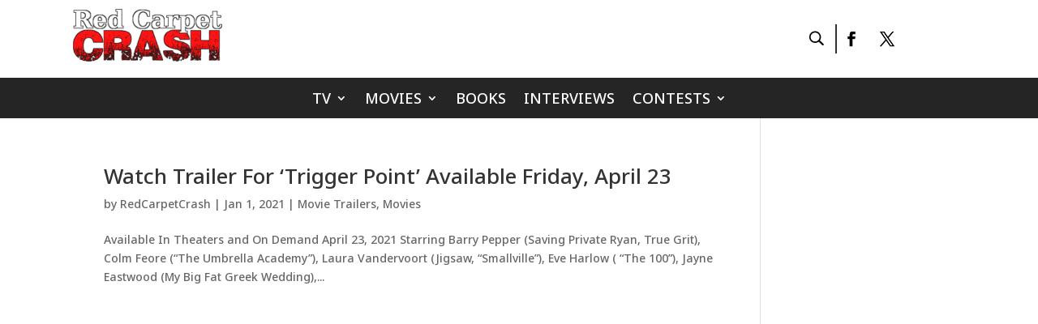

--- FILE ---
content_type: text/html; charset=utf-8
request_url: https://www.google.com/recaptcha/api2/aframe
body_size: 269
content:
<!DOCTYPE HTML><html><head><meta http-equiv="content-type" content="text/html; charset=UTF-8"></head><body><script nonce="Ubhf__TIKYX7HV0rzwBwMw">/** Anti-fraud and anti-abuse applications only. See google.com/recaptcha */ try{var clients={'sodar':'https://pagead2.googlesyndication.com/pagead/sodar?'};window.addEventListener("message",function(a){try{if(a.source===window.parent){var b=JSON.parse(a.data);var c=clients[b['id']];if(c){var d=document.createElement('img');d.src=c+b['params']+'&rc='+(localStorage.getItem("rc::a")?sessionStorage.getItem("rc::b"):"");window.document.body.appendChild(d);sessionStorage.setItem("rc::e",parseInt(sessionStorage.getItem("rc::e")||0)+1);localStorage.setItem("rc::h",'1765571975928');}}}catch(b){}});window.parent.postMessage("_grecaptcha_ready", "*");}catch(b){}</script></body></html>

--- FILE ---
content_type: text/css
request_url: https://redcarpetcrash.com/wp-content/et-cache/global/et-divi-customizer-global.min.css?ver=1764931058
body_size: 2226
content:
body,.et_pb_column_1_2 .et_quote_content blockquote cite,.et_pb_column_1_2 .et_link_content a.et_link_main_url,.et_pb_column_1_3 .et_quote_content blockquote cite,.et_pb_column_3_8 .et_quote_content blockquote cite,.et_pb_column_1_4 .et_quote_content blockquote cite,.et_pb_blog_grid .et_quote_content blockquote cite,.et_pb_column_1_3 .et_link_content a.et_link_main_url,.et_pb_column_3_8 .et_link_content a.et_link_main_url,.et_pb_column_1_4 .et_link_content a.et_link_main_url,.et_pb_blog_grid .et_link_content a.et_link_main_url,body .et_pb_bg_layout_light .et_pb_post p,body .et_pb_bg_layout_dark .et_pb_post p{font-size:14px}.et_pb_slide_content,.et_pb_best_value{font-size:15px}@media only screen and (min-width:1350px){.et_pb_row{padding:27px 0}.et_pb_section{padding:54px 0}.single.et_pb_pagebuilder_layout.et_full_width_page .et_post_meta_wrapper{padding-top:81px}.et_pb_fullwidth_section{padding:0}}body{font-family:'Noto Sans',Helvetica,Arial,Lucida,sans-serif!important}#search-menu #menu-search-menu{display:none}#search-menu button.et_pb_menu__icon.et_pb_menu__search-button{transform:rotate(269deg);font-weight:800}.et_pb_menu .et_pb_menu__menu,.et_pb_menu .et_pb_menu__menu>nav,.et_pb_menu .et_pb_menu__menu>nav>ul{column-gap:50px}.recent-posts{display:flex;flex-wrap:wrap;justify-content:space-between}.recent-posts-home{display:flex;border:1px solid #ccc;margin-bottom:20px;width:calc(33.33% - 20px);overflow:hidden}.left-recent-posts img{height:100%}.right-recent-posts{flex-grow:1;padding:10px;display:inline-grid;width:80%}.slick-prev,.slick-next{color:#000;background:black}.right-recent-posts a{text-decoration:none;color:#333}.right-recent-posts .post-categories{margin-bottom:5px}.right-recent-posts .post-date{color:#888}.recent-posts .right-recent-posts>a{font-size:16px;font-weight:600;color:#252525;overflow:hidden;text-overflow:ellipsis;-webkit-line-clamp:2;-webkit-box-orient:vertical;display:-webkit-box;height:50px}.recent-posts .left-recent-posts{flex-basis:40%}.right-recent-posts .post-categories>a{font-size:12px;display:inline-block;background:#252525;color:#fff;border-radius:3px;padding:3px 8px;margin:2px}.recent-posts-home{width:calc(33.33% - 15px);border-radius:5px}.recent-posts .right-recent-posts .post-date{color:#888;font-size:13px;color:#252525;position:relative;padding-left:25px}.recent-posts .right-recent-posts .post-date::before{position:absolute;content:url(http://redcarpetcrash.com/wp-content/uploads/2023/11/uis_calender.png);transform:translateY(2px);left:0}.recent-posts .left-recent-posts img{height:100%;object-fit:cover}.post-section .column img{height:208px!important;object-fit:cover}.page-id-269928 .post-section article{min-height:440px!important}.post-section .post-meta span.author,.post-section .post-meta span.published{position:relative;padding-left:25px}.post-section .post-meta{padding-left:20px}.post-section .post-meta span.author::before{position:absolute;content:url(http://redcarpetcrash.com/wp-content/uploads/2023/11/mdi_user.png);left:0;transform:translateY(2px)}.post-section .post-meta span.published::before{position:absolute;content:url(http://redcarpetcrash.com/wp-content/uploads/2023/11/uis_calender.png);left:0;transform:translateY(2px)}.post-section p.post-meta{padding:8px 0;border-top:1px solid rgb(102 102 102 / 10%);border-bottom:1px solid rgb(102 102 102 / 10%)}.post-section .wp-pagenavi a.page.larger,.post-section .wp-pagenavi span.extend,.post-section .wp-pagenavi a.page.smaller{background:#f5f5f5;border:none;margin:0;padding:10px 15px;color:#252525}.post-section .wp-pagenavi{text-align:center;padding:30px 0}.post-section .wp-pagenavi span.current{background:#666;color:#fff;border:none;padding:10px 15px}.post-section .wp-pagenavi a.nextpostslink,.post-section .wp-pagenavi a.previouspostslink{background:#252525;color:#fff;border-radius:0 5px 5px 0;padding:10px 15px}.post-section .wp-pagenavi a.previouspostslink{border-radius:5px 0 0 5px}.slider-section .post-item{position:relative}.slider-section .post-details{position:absolute;z-index:999;bottom:0;padding:25px;color:#fff}.slider-section .slick-track{display:flex;gap:24px}.slider-section .slick-slide img{width:100%;height:357px;object-fit:cover;border-radius:10px!important}.post-thumbnail{position:relative}.post-thumbnail:before{content:"";position:absolute;background:linear-gradient(0deg,rgba(0,0,0,1) 0%,rgba(0,0,0,0.5383403361344538) 100%);z-index:999;left:0;right:0;top:0;bottom:0;border-radius:10px!important}.slider-section .post-details .post-category{padding:3px 25px;background:#fff;border-radius:8px;display:inline-block;margin-bottom:10px}.slider-section .post-details .post-category a{color:#252525!important;font-size:14px;font-weight:600}.slider-section .post-details h3{color:#fff;line-height:29px}.slider-section .post-details span.post-date::before{position:absolute;content:url(http://redcarpetcrash.com/wp-content/uploads/2023/11/uis_calender-1.png);left:0;transform:translateY(3px)}.slider-section .post-details span.post-date{position:relative;padding-left:25px}.slider-section .slick-dots{position:absolute;bottom:-80px}.slider-section button.slick-prev.slick-arrow{position:absolute;top:-71px;right:50px!important;background:none;left:unset}.slider-section button.slick-next.slick-arrow{position:absolute;top:-71px;right:0!important;background:none}.slider-section .slick-prev:before{content:url(http://redcarpetcrash.com/wp-content/uploads/2023/11/ei_arrow-right.png);position:absolute;top:0;right:0}.slider-section .slick-next:before{content:url(http://redcarpetcrash.com/wp-content/uploads/2023/11/ei_arrow-right-1.png);position:absolute;top:0;right:0}.single-post-wrapper h1.entry-title,.main-heading .et_pb_heading_container h1{font-family:'Noto Sans',Helvetica,Arial,Lucida,sans-serif;font-size:35px;line-height:1.2em;position:relative}.single-post-wrapper p{font-size:18px;font-weight:400;font-family:'Noto Sans';color:#666;line-height:26px}body.et_pb_pagebuilder_layout.single #page-container #et-boc .et-l .single-post-wrapper .et_pb_row_0.et_pb_row{width:100%}.single-post-wrapper{padding-bottom:0}.abh_box{padding-bottom:0!important}.main-heading .et_pb_heading_container h1::before{content:"";position:absolute;width:66px;height:3px;background:#e00d0d;top:47%;transform:translateY(-50%);left:0}.main-heading .et_pb_heading_container h1{padding-left:75px;margin-bottom:20px}.blog-page h2.entry-title a,.post-section h2.entry-title a{font-size:18px;font-weight:600;font-family:'Noto Sans';line-height:25px;overflow:hidden;text-overflow:ellipsis;-webkit-line-clamp:2;-webkit-box-orient:vertical;display:-webkit-box;height:49px}.post-section article{min-height:470px}.post-content-inner p{overflow:hidden;text-overflow:ellipsis;-webkit-line-clamp:2;-webkit-box-orient:vertical;display:-webkit-box;height:45px;font-size:16px;line-height:24px;color:#666;font-weight:400}.blog-page article{border:1px solid #d8d8d8;padding:19px;background-color:#fff;word-wrap:break-word;border-radius:8px 8px 8px 8px;overflow:hidden}.blog-page div.post-content a.more-link{color:#fff!important;background:#e00d0d;text-transform:capitalize;padding:3px 10px;border-radius:5px;margin-top:12px;display:inline-block}.post-section .et_pb_blog_0 .et_pb_post div.post-content a.more-link{color:#fff!important;background:#e00d0d;text-transform:capitalize;padding:3px 10px;border-radius:5px;margin-top:12px;display:inline-block}.footer-form form{display:flex;justify-content:center;align-items:center}.footer-form input#input_1_1{width:100%;border-radius:5px 0px 0 5px!important;width:400px;padding:25px 15px}.footer-form input#gform_submit_button_1{background:#E00D0D;width:100%;padding:18px 35px}.footer-form .gform_footer.top_label{margin-top:0}.hero-section .et_pb_row.et_pb_row_0{max-width:100%;width:100%}.hero-content h2.et_pb_slide_title a{font-size:60px;font-weight:bold;text-align:left!important;line-height:70px;display:block;max-width:90%!important;margin-bottom:15px}.hero-content .et_pb_slide_description{text-align:left!important}.hero-content .et_pb_slide_content div{font-size:22px;line-height:34px;font-weight:300;max-width:90%}.hero-content a.et_pb_button{background:#E00D0D;border:none;padding:10px 47px;margin-top:35px}.hero-content a.et_pb_button:hover{border:none;padding:10px 47px}.hero-section .et_pb_slides>div{position:relative}.hero-section .et_pb_slides>div:before{content:"";position:absolute!important;width:100%;height:100%;top:0;left:0;display:block;background:rgb(0 0 0 / 60%)}@media (max-width:768px){.lwp-hide-mobile-menu.et_pb_menu .et_pb_menu__menu,.lwp-hide-mobile-menu.et_pb_fullwidth_menu .et_pb_menu__menu{display:flex!important}.lwp-hide-mobile-menu .et_mobile_nav_menu{display:none}}@media (max-width:980px){.post-section article{margin-bottom:30px!important}.et-l--footer .et_pb_section.et_pb_section_0_tb_footer.et_section_regular{padding:0}.post-section{padding-bottom:0}.page-id-269928 .post-section{padding-bottom:50px}div#header-left{width:80%!important}div#header-right{width:20%!important;padding-top:15px}div#header-left	.et_mobile_nav_menu{display:none!important}.menu-bottom .et_pb_menu--style-left_aligned.et_pb_text_align_center .et_pb_menu__wrap{justify-content:right}.footer-block #et_mobile_nav_menu,.footer-block .et_pb_menu .et_pb_menu__menu{display:block!important}.footer-block .mobile_menu_bar:before{content:unset}.hero-content h2.et_pb_slide_title a{font-size:45px;line-height:58px;max-width:100%!important}.hero-content .et_pb_slide_content div{max-width:100%;overflow:hidden;text-overflow:ellipsis;-webkit-line-clamp:3;-webkit-box-orient:vertical;display:-webkit-box}}@media screen and (max-width:1024px){.slider-section .post-details h3{font-size:18px;overflow:hidden;text-overflow:ellipsis;-webkit-line-clamp:3;-webkit-box-orient:vertical;overflow:hidden;display:-webkit-box;height:94px}.slider-section .post-details .post-category{padding:3px 10px}}@media screen and (max-width:992px){.recent-posts-home{width:calc(50% - 15px)}}@media screen and (max-width:767px){.post-section article{min-height:auto;margin-bottom:24px!important}.footer-secton .et_pb_menu_0_tb_footer.et_pb_menu ul li a{margin-bottom:10px}.et_pb_text_inner h2,.main-heading .et_pb_heading_container h1{font-size:26px!important}.slider-section .slick-prev:before{content:url(http://redcarpetcrash.com/wp-content/uploads/2023/11/ei_arrow-right-2.png)}.slider-section .slick-next:before{content:url(http://redcarpetcrash.com/wp-content/uploads/2023/11/ei_arrow-right-3.png)}.slider-section button.slick-prev.slick-arrow{top:-63px;right:35px!important}.slider-section button.slick-next.slick-arrow{top:-63px}.et_pb_divider_0:before,.et_pb_divider_1:before{top:7px}.hero-content h2.et_pb_slide_title a{font-size:30px;line-height:42px;margin-bottom:0}.hero-content .et_pb_slide_content div{font-size:18px}.hero-slider .et_pb_slide_description,.et_pb_slider_fullwidth_off .et_pb_slide_description{padding:16% 2%;width:auto;margin:auto}.hero-slider .et-pb-arrow-next,.hero-slider .et-pb-arrow-prev{font-size:24px}}@media screen and (max-width:630px){.recent-posts-home{width:calc(100% - 15px)}.recent-posts{justify-content:center}.recent-posts .left-recent-posts img{width:100%}.recent-posts .left-recent-posts{height:190px}.recent-posts-home{display:block}.right-recent-posts{width:100%}.footer-form form{display:block}.footer-form input#input_1_1{border-radius:5px!important;width:100%;margin-bottom:8px}}@media (max-width:560px){div#header-left{width:70%!important}div#header-right{width:30%!important;padding-top:0px}.post-section p.post-meta{padding:8px 0;margin:8px 0}}

--- FILE ---
content_type: text/css
request_url: https://redcarpetcrash.com/wp-content/et-cache/269933/et-core-unified-cpt-269933.min.css?ver=1764931059
body_size: 504
content:
.et_pb_section_0_tb_header.et_pb_section{padding-top:0px;padding-bottom:0px}.et_pb_row_0_tb_header,body #page-container .et-db #et-boc .et-l .et_pb_row_0_tb_header.et_pb_row,body.et_pb_pagebuilder_layout.single #page-container #et-boc .et-l .et_pb_row_0_tb_header.et_pb_row,body.et_pb_pagebuilder_layout.single.et_full_width_page #page-container #et-boc .et-l .et_pb_row_0_tb_header.et_pb_row,.et_pb_row_1_tb_header,body #page-container .et-db #et-boc .et-l .et_pb_row_1_tb_header.et_pb_row,body.et_pb_pagebuilder_layout.single #page-container #et-boc .et-l .et_pb_row_1_tb_header.et_pb_row,body.et_pb_pagebuilder_layout.single.et_full_width_page #page-container #et-boc .et-l .et_pb_row_1_tb_header.et_pb_row{width:90%;max-width:1100px}.et_pb_row_0_tb_header{align-items:center}.et_pb_column_0_tb_header{width:85%!important}.et_pb_menu_0_tb_header.et_pb_menu ul li a,.et_pb_menu_0_tb_header.et_pb_menu ul li.current-menu-item a{color:#000000!important}.et_pb_menu_0_tb_header.et_pb_menu{background-color:#ffffff}.et_pb_menu_0_tb_header.et_pb_menu .nav li ul,.et_pb_menu_0_tb_header.et_pb_menu .et_mobile_menu,.et_pb_menu_0_tb_header.et_pb_menu .et_mobile_menu ul{background-color:#ffffff!important}.et_pb_menu_0_tb_header .et_pb_menu_inner_container>.et_pb_menu__logo-wrap,.et_pb_menu_0_tb_header .et_pb_menu__logo-slot,.et_pb_menu_1_tb_header .et_pb_menu_inner_container>.et_pb_menu__logo-wrap,.et_pb_menu_1_tb_header .et_pb_menu__logo-slot{width:auto;max-width:100%}.et_pb_menu_0_tb_header .et_pb_menu_inner_container>.et_pb_menu__logo-wrap .et_pb_menu__logo img,.et_pb_menu_0_tb_header .et_pb_menu__logo-slot .et_pb_menu__logo-wrap img,.et_pb_menu_1_tb_header .et_pb_menu_inner_container>.et_pb_menu__logo-wrap .et_pb_menu__logo img,.et_pb_menu_1_tb_header .et_pb_menu__logo-slot .et_pb_menu__logo-wrap img{height:auto;max-height:none}.et_pb_menu_0_tb_header .mobile_nav .mobile_menu_bar:before,.et_pb_menu_0_tb_header .et_pb_menu__icon.et_pb_menu__cart-button,.et_pb_menu_1_tb_header .et_pb_menu__icon.et_pb_menu__search-button,.et_pb_menu_1_tb_header .et_pb_menu__icon.et_pb_menu__close-search-button,.et_pb_menu_1_tb_header .et_pb_menu__icon.et_pb_menu__cart-button{color:#7EBEC5}.et_pb_menu_0_tb_header .et_pb_menu__icon.et_pb_menu__search-button,.et_pb_menu_0_tb_header .et_pb_menu__icon.et_pb_menu__close-search-button,.et_pb_social_media_follow .et_pb_social_media_follow_network_0_tb_header.et_pb_social_icon .icon:before,.et_pb_social_media_follow .et_pb_social_media_follow_network_1_tb_header.et_pb_social_icon .icon:before{color:#000000}.et_pb_column_1_tb_header{width:15%!important}body #page-container .et_pb_section .et_pb_social_media_follow li.et_pb_social_media_follow_network_0_tb_header .follow_button:before,body #page-container .et_pb_section .et_pb_social_media_follow li.et_pb_social_media_follow_network_0_tb_header .follow_button:after,body #page-container .et_pb_section .et_pb_social_media_follow li.et_pb_social_media_follow_network_1_tb_header .follow_button:before,body #page-container .et_pb_section .et_pb_social_media_follow li.et_pb_social_media_follow_network_1_tb_header .follow_button:after{display:none!important}.et_pb_social_media_follow .et_pb_social_media_follow_network_0_tb_header .icon:before,.et_pb_social_media_follow .et_pb_social_media_follow_network_1_tb_header .icon:before{font-size:18px;line-height:36px;height:36px;width:36px}.et_pb_social_media_follow .et_pb_social_media_follow_network_0_tb_header .icon,.et_pb_social_media_follow .et_pb_social_media_follow_network_1_tb_header .icon{height:36px;width:36px}ul.et_pb_social_media_follow_0_tb_header{padding-top:8px!important;padding-left:0px!important;margin-left:5px!important}.et_pb_section_1_tb_header.et_pb_section{padding-top:0px;padding-bottom:0px;background-color:#252525!important}.et_pb_menu_1_tb_header.et_pb_menu ul li a{font-family:'Noto Sans',Helvetica,Arial,Lucida,sans-serif;text-transform:uppercase;font-size:18px;color:#FFFFFF!important}.et_pb_menu_1_tb_header.et_pb_menu{background-color:#252525}.et_pb_menu_1_tb_header.et_pb_menu ul li.current-menu-item a{color:#FFFFFF!important}.et_pb_menu_1_tb_header.et_pb_menu .nav li ul{background-color:#252525!important;border-color:#FFFFFF}.et_pb_menu_1_tb_header.et_pb_menu .et_mobile_menu{border-color:#FFFFFF}.et_pb_menu_1_tb_header.et_pb_menu .et_mobile_menu,.et_pb_menu_1_tb_header.et_pb_menu .et_mobile_menu ul{background-color:#252525!important}.et_pb_menu_1_tb_header .mobile_nav .mobile_menu_bar:before{color:#FFFFFF}.et_pb_social_media_follow_network_0_tb_header.et_pb_social_icon a.icon{border-radius:0px 0px 0px 0px;border-left-width:2px}body #page-container .et_pb_section .et_pb_social_media_follow li.et_pb_social_media_follow_network_0_tb_header .follow_button,body #page-container .et_pb_section .et_pb_social_media_follow li.et_pb_social_media_follow_network_1_tb_header .follow_button{color:#000000!important;border-color:#000000;background-color:#000000}.et_pb_row_0_tb_header.et_pb_row,.et_pb_row_1_tb_header.et_pb_row{padding-top:10px!important;padding-bottom:10px!important;margin-left:auto!important;margin-right:auto!important;padding-top:10px;padding-bottom:10px}@media only screen and (max-width:980px){.et_pb_social_media_follow_network_0_tb_header.et_pb_social_icon a.icon{border-left-width:2px}}@media only screen and (min-width:768px) and (max-width:980px){.et_pb_column_0_tb_header{width:85%!important}.et_pb_column_1_tb_header{width:15%!important}}@media only screen and (max-width:767px){.et_pb_column_0_tb_header{width:75%!important}.et_pb_menu_0_tb_header .et_pb_menu_inner_container>.et_pb_menu__logo-wrap,.et_pb_menu_0_tb_header .et_pb_menu__logo-slot{width:55%}.et_pb_column_1_tb_header{width:25%!important}.et_pb_social_media_follow_network_0_tb_header.et_pb_social_icon a.icon{border-left-width:2px}}

--- FILE ---
content_type: application/javascript
request_url: https://redcarpetcrash.com/wp-content/themes/Divi_Child/js/custom-js.js?ver=1.0.0
body_size: -150
content:
jQuery(document).ready(function($) {

$('.post-slick-carousel-slider').slick({
  dots: true,
  infinite: false,
  speed: 300,
  slidesToShow: 2,
  slidesToScroll: 2,
  responsive: [
    {
      breakpoint: 1024,
      settings: {
        slidesToShow: 3,
        slidesToScroll: 3,
        infinite: true,
        dots: true
      }
    },
    {
      breakpoint: 600,
      settings: {
        slidesToShow: 2,
        slidesToScroll: 2
      }
    },
    {
      breakpoint: 480,
      settings: {
        slidesToShow: 1,
        slidesToScroll: 1
      }
    }

  ]
});
});


